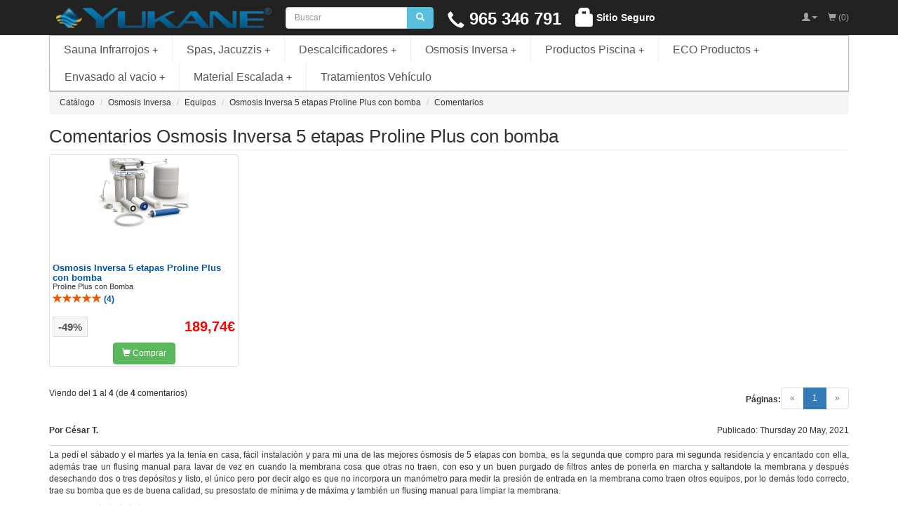

--- FILE ---
content_type: text/html; charset=UTF-8
request_url: https://www.yukane.es/tienda-online/opiniones-osmosis-inversa-5-etapas-proline-plus-con-bomba-pr-80.html
body_size: 11394
content:
<?xml version="1.0"?>

<!DOCTYPE html PUBLIC "-//W3C//DTD XHTML+RDFa 1.0//EN" "http://www.w3.org/MarkUp/DTD/xhtml-rdfa-1.dtd">
<html xmlns="http://www.w3.org/1999/xhtml"
  xmlns:dc="http://purl.org/dc/elements/1.1/"
  xmlns:rdfs="http://www.w3.org/2000/01/rdf-schema#"
  xmlns:xsd="http://www.w3.org/2001/XMLSchema#"
  xmlns:owl="http://www.w3.org/2002/07/owl#"
  xmlns:rdf="http://www.w3.org/1999/02/22-rdf-syntax-ns#"
  xmlns:gr="http://purl.org/goodrelations/v1#"
  xmlns:vcard="http://www.w3.org/2006/vcard/ns#"
  xmlns:self="https://www.yukane.es/tienda-online/semanticweb.rdf#" lang="es" xml:lang="es">

<head>
     <meta http-equiv="Content-Type" content="application/xhtml+xml; charset=utf-8" />
 <title>Opiniones sobre Osmosis Inversa 5 etapas Proline Plus con bomba</title>
 <meta name="Description" content="Conozca la opinión de otras personas sobre Osmosis Inversa 5 etapas Proline Plus con bomba. Seguro que le ayudarán a elegir el Equipos que más se adapte a sus necesidades." />
 <meta name="Keywords" content="Opiniones Osmosis Inversa 5 etapas Proline Plus con bomba,Opiniones Equipos" />
 <meta name="revisit-after" content="1 days" />
 <link rel="canonical" href="https://www.yukane.es/tienda-online/opiniones-osmosis-inversa-5-etapas-proline-plus-con-bomba-pr-80.html" />
<!-- EOF: Header Tags SEO Generated Meta Tags -->
        
        <meta http-equiv="X-UA-Compatible" content="IE=edge">
    <meta name="viewport" content="width=device-width, initial-scale=1"/>

    
    
<!-- CookieMan -->
    <script type="text/javascript">

        window.CookieMan_DataLayer = {};
                CookieMan_DataLayer.clientConfig = {
            Caller_Identifier: 'WEBSITE',
            Client_ConsentDefaults: [],
            Client_LogToConsole: false
        };

        CookieMan_DataLayer.clientConfig.Client_ConsentDefaults.push({
            ad_storage: 'denied',
            ad_user_data: 'denied',
            ad_personalization: 'denied',
            analytics_storage: 'denied',
            functionality_storage: 'denied',
            personalization_storage: 'denied',
            security_storage: 'denied',
            wait_for_update: 2000
        });
        let jsScript = document.createElement("script");
        jsScript.type = "text/javascript";
        jsScript.src = "https://tokens.cookieman.net/ciqTYRNVgyvLsW240/cookieman_ciqTYRNVgyvLsW240.js?v=" + Math.round(new Date().getTime() / 1000);
        document.head.appendChild(jsScript);
</script>
<!-- End CookieMan -->
            

<!-- Global site tag (gtag.js) - Google Analytics -->
    <script async src="https://www.googletagmanager.com/gtag/js?id=G-LKXP1TFP4X"></script>
    <script>
      window.dataLayer = window.dataLayer || [];
      function gtag(){dataLayer.push(arguments);}
      gtag('js', new Date());

      gtag('config', 'G-LKXP1TFP4X');
    </script>


<!-- Google Tag Manager -->
    <script>(function(w,d,s,l,i){w[l]=w[l]||[];w[l].push({'gtm.start':
    new Date().getTime(),event:'gtm.js'});var f=d.getElementsByTagName(s)[0],
    j=d.createElement(s),dl=l!='dataLayer'?'&l='+l:'';j.async=true;j.src=
    'https://www.googletagmanager.com/gtm.js?id='+i+dl;f.parentNode.insertBefore(j,f);
    })(window,document,'script','dataLayer','GTM-K6TZNZ2Z');</script>
<!-- End Google Tag Manager -->
            
<noscript><div class="no-script"><div class="no-script-inner"><p><strong>Tiene desactivado JavaScript en su navegador.</strong></p><p>Debe activar JavaScript en su navegador para poder usar toda la funcionalidad de nuestra tienda online. <a href=&quot;http://www.enable-javascript.com/&quot; target=&quot;_blank&quot; rel=&quot;nofollow&quot;>Haga click aquí para ver las instrucciones de como activar JavaScript en su navegador.</a>.</div></div></noscript>
<style>.no-script { border: 1px solid #ddd; border-width: 0 0 1px; background: #ffff90; font: 14px verdana; line-height: 2; text-align: center; color: #2f2f2f; } .no-script .no-script-inner { margin: 0 auto; padding: 5px; } .no-script p { margin: 0; }</style>
<meta name="robots" content="index,follow" />

    <link href="ext/bootstrap/css/bootstrap.min.css" rel="stylesheet" type="text/css"/>
    <link href="user.css?082000310825" rel="stylesheet" type="text/css"/>
    <link href="custom.css" rel="stylesheet" type="text/css"/>
    <script src="ext/jquery/jquery-3.4.1.min.js" type="text/javascript"></script>
        <link rel="stylesheet" type="text/css" href="ext/slick/slick.css"/>
    <link rel="stylesheet" type="text/css" href="ext/slick/slick-theme.css"/>
        <link rel="stylesheet" type="text/css" href="ext/jquery/smartmenu/css/sm-core-css.css"/>
    <!-- "sm-simple" menu theme (optional, you can use your own CSS, too) -->
    <link rel="stylesheet" type="text/css" href="ext/jquery/smartmenu/css/sm-simple/sm-simple.css"/>

    <link rel="shortcut icon" href="../css/images/favicon.ico"/>

    <!--[if lt IE 9]>
    <script src="ext/js/html5shiv.js"></script>
    <script src="ext/js/respond.min.js"></script>
    <script src="ext/js/excanvas.min.js"></script>
    <![endif]-->

    <!-- font awesome -->
    <link href="//maxcdn.bootstrapcdn.com/font-awesome/4.3.0/css/font-awesome.min.css" rel="stylesheet"
          type="text/css"/>
</head>

<!-- body //-->
<body>
<a id="return-up"></a>

<nav class="navbar navbar-no-corners navbar-no-margin mi_navbar-fixed-top" style="border:0px solid #fff;" role="navigation">
  <div class="navbar-inverse">
  <div class="container">
    <div class="navbar-header">
      <a id="btn9999" href="https://www.yukane.es/tienda-online/shopping_cart.php" class="btn btn-default navbar-toggle">        <span class="sr-only">Ver cesta</span>
        <span class="button-navbar-toogle glyphicon glyphicon-shopping-cart"></span>
      </a>
      <button type="button" class="navbar-toggle" data-toggle="collapse" data-target="#bs-navbar-collapse-account">
        <span class="sr-only">Mi cuenta</span>
        <span class="button-navbar-toogle glyphicon glyphicon-user"></span>
      </button>
      <button type="button" class="navbar-toggle" data-toggle="collapse" data-target="#bs-navbar-collapse-telephone">
        <span class="sr-only">Teléfono</span>
        <span class="button-navbar-toogle glyphicon glyphicon-earphone"></span>
      </button>
      <button type="button" class="navbar-toggle" data-toggle="collapse" data-target="#bs-navbar-collapse-search">
        <span class="sr-only">Buscar</span>
        <span class="button-navbar-toogle glyphicon glyphicon-search"></span>
      </button>
      <button type="button" class="navbar-toggle" data-toggle="collapse" data-target="#categories-navbar-collapse-core-nav">
        <span class="sr-only">Menu catálogo</span>
        <span class="button-navbar-toogle glyphicon glyphicon-th-list"></span>
      </button>
    </div>

    <div class="collapse navbar-collapse navbar-left yukane-collapse" id="bs-navbar-collapse-logo">
      <a style="padding:11px 10px 10px 10px;" class="navbar-brand text-center" href="https://www.yukane.es/tienda-online/index.php"><img src="images/banners/logo_YUKANE.png" alt="YUKANE" title="YUKANE" width="307" height="29" class="img-responsive logo-cabecera" /></a>    </div>
    <div class="collapse navbar-collapse navbar-left yukane-collapse" id="bs-navbar-collapse-search">
        <form name="quick_find" action="https://www.yukane.es/tienda-online/advanced_search_result.php" method="get" class="navbar-form navbar-left" role="search"><div><input type="hidden" name="search_in_description" value="1" /><div class="input-group"><input type="search" name="keywords" class="form-control" placeholder="Buscar" class="form-control" /><span class="input-group-btn"><button type="submit" class="btn btn-info"><i class="glyphicon glyphicon-search"></i></button></span>
        </div>
        </div></form>    </div>
    <div class="collapse navbar-collapse navbar-left yukane-collapse" id="bs-navbar-collapse-telephone">
      <ul class="nav navbar-nav">
        <li id="m_tlf_contacto"><a style="padding:11px 10px;color:#FFF !important;"><i style="top:5px;" class="glyphicon glyphicon-earphone"></i>&nbsp;965 346 791</a></li>      </ul>
    </div>
    <div class="collapse navbar-collapse navbar-left yukane-collapse" id="bs-navbar-collapse-logos">
      <ul class="nav navbar-nav">
        <li style="font-weight:bold;font-size:14px;"><a style="padding:5px 10px 0px 10px;color:#FFF !important;" title="Sitio Seguro por Comodo RSA"><i style="top:8px;font-weight:bold;font-size:26px;" class="glyphicon glyphicon-lock"></i><span class="hidden-xs"> Sitio Seguro</span></a></li>      </ul>
    </div>
    <div class="collapse navbar-collapse navbar-right yukane-collapse" id="bs-navbar-collapse-cart">
      <ul class="nav navbar-nav navbar-right">
          <li id="navbar-cart-qty" class="nav navbar-text"><i class="glyphicon glyphicon-shopping-cart"></i> (0)</li>      </ul>
    </div>
    <div class="collapse navbar-collapse navbar-right yukane-collapse" id="bs-navbar-collapse-account">
      <ul class="nav navbar-nav navbar-right">
        <li class="dropdown">
          <a class="dropdown-toggle" data-toggle="dropdown" href="#"><i class="glyphicon glyphicon-user"></i><span class="caret"></span></a>
          <ul class="dropdown-menu">
      <li><a href="https://www.yukane.es/tienda-online/login.php"><i class="glyphicon glyphicon-log-in"></i> Conectarse</a><li><a href="https://www.yukane.es/tienda-online/create_account.php"><i class="glyphicon glyphicon-glyphicon glyphicon-pencil"></i> Registrarse</a>          <li class="divider"></li>
          <li><a href="https://www.yukane.es/tienda-online/account.php">Mi cuenta</a></li>
          <li><a href="https://www.yukane.es/tienda-online/account_history.php">Mis pedidos</a></li>
          <li><a href="https://www.yukane.es/tienda-online/address_book.php">Mis direcciones</a></li>
        </ul>
      </li>
      </ul>
    </div>
  </div>
  </div>
  <div class="container">
    <div class="collapse navbar-collapse menu-categories" id="categories-navbar-collapse-core-nav">
      <ul id="main-menu" class="sm sm-simple"><li><a href="https://www.yukane.es/tienda-online/sauna-infrarrojos-c-22.html">Sauna Infrarrojos</a><ul style="z-index:0;"><li><a href="https://www.yukane.es/tienda-online/sauna-infrarrojos-modelos-c-22_108.html">Modelos</a></li><li><a href="https://www.yukane.es/tienda-online/sauna-infrarrojos-accesorios-c-22_44.html">Accesorios</a></li><li><a href="https://www.yukane.es/tienda-online/sauna-infrarrojos-aceites-aromaterapia-c-22_102.html">Aceites Aromaterapia</a></li></ul></li><li><a href="https://www.yukane.es/tienda-online/spas-jacuzzis-c-41.html">Spas, Jacuzzis</a><ul style="z-index:0;"><li><a href="https://www.yukane.es/tienda-online/spas-jacuzzis-luxury-spas-c-41_105.html">Luxury SPAS</a></li><li><a href="https://www.yukane.es/tienda-online/spas-jacuzzis-swim-spas-c-41_104.html">Swim SPAS</a></li><li><a href="https://www.yukane.es/tienda-online/spas-jacuzzis-recambios-c-41_121.html">Recambios</a></li></ul></li><li><a href="https://www.yukane.es/tienda-online/descalcificadores-c-23.html">Descalcificadores</a><ul style="z-index:0;"><li><a href="https://www.yukane.es/tienda-online/descalcificadores-electronicos-c-23_91.html">Electrónicos</a></li><li><a href="https://www.yukane.es/tienda-online/descalcificadores-de-sal-c-23_90.html">De Sal</a></li><li><a href="https://www.yukane.es/tienda-online/descalcificadores-complementos-c-23_119.html">Complementos</a></li></ul></li><li><a href="https://www.yukane.es/tienda-online/osmosis-inversa-c-21.html">Osmosis Inversa</a><ul style="z-index:0;"><li><a href="https://www.yukane.es/tienda-online/osmosis-inversa-equipos-c-21_36.html">Equipos</a></li><li><a href="https://www.yukane.es/tienda-online/osmosis-inversa-recambios-c-21_37.html">Recambios</a></li><li><a href="https://www.yukane.es/tienda-online/osmosis-inversa-complementos-c-21_82.html">Complementos</a></li><li><a href="https://www.yukane.es/tienda-online/osmosis-inversa-higienizacion-desinfeccion-c-21_81.html">Higienización Desinfección</a></li><li><a href="https://www.yukane.es/tienda-online/osmosis-inversa-herramientas-c-21_88.html">Herramientas</a></li><li><a href="https://www.yukane.es/tienda-online/osmosis-inversa-repuestos-c-21_87.html">Repuestos</a></li></ul></li><li><a href="https://www.yukane.es/tienda-online/productos-piscina-c-26.html">Productos Piscina</a><ul style="z-index:0;"><li><a href="https://www.yukane.es/tienda-online/productos-piscina-analizadores-agua-c-26_48.html">Analizadores agua</a></li><li><a href="https://www.yukane.es/tienda-online/productos-piscina-bombas-autoaspirantes-c-26_76.html">Bombas Autoaspirantes</a></li><li><a href="https://www.yukane.es/tienda-online/productos-piscina-climatizacion-c-26_49.html">Climatización</a><ul style="z-index:0;"><li><a href="https://www.yukane.es/tienda-online/climatizacion-bombas-de-calor-para-piscinas-c-26_49_50.html">Bombas de calor para piscinas.</a></li><li><a href="https://www.yukane.es/tienda-online/climatizacion-enrolladores-manta-termica-c-26_49_74.html">Enrolladores Manta Térmica</a></li><li><a href="https://www.yukane.es/tienda-online/climatizacion-mantas-termicas-c-26_49_51.html">Mantas Térmicas</a><ul style="z-index:0;"><li><a href="https://www.yukane.es/tienda-online/mantas-termicas-mantas-de-burbujas-c-26_49_51_124.html">Mantas de Burbujas</a></li></ul></li></ul></li><li><a href="https://www.yukane.es/tienda-online/productos-piscina-cloracion-salina-c-26_75.html">Cloración Salina</a><ul style="z-index:0;"><li><a href="https://www.yukane.es/tienda-online/cloracion-salina-cloradores-salinos-c-26_75_107.html">Cloradores Salinos</a></li><li><a href="https://www.yukane.es/tienda-online/cloracion-salina-bombas-dosificadoras-ph-c-26_75_94.html">Bombas Dosificadoras pH</a></li></ul></li><li><a href="https://www.yukane.es/tienda-online/productos-piscina-cubiertas-y-cobertores-c-26_69.html">Cubiertas y Cobertores</a><ul style="z-index:0;"><li><a href="https://www.yukane.es/tienda-online/cubiertas-y-cobertores-cubiertas-c-26_69_93.html">Cubiertas</a></li><li><a href="https://www.yukane.es/tienda-online/cubiertas-y-cobertores-cobertores-invierno-c-26_69_70.html">Cobertores Invierno</a><ul style="z-index:0;"><li><a href="https://www.yukane.es/tienda-online/cobertores-invierno-modelos-c-26_69_70_120.html">Modelos</a></li><li><a href="https://www.yukane.es/tienda-online/cobertores-invierno-piscinas-rectangulares-c-26_69_70_71.html">Piscinas Rectangulares</a></li><li><a href="https://www.yukane.es/tienda-online/cobertores-invierno-piscinas-cano-c-26_69_70_92.html">Piscinas Cano</a></li><li><a href="https://www.yukane.es/tienda-online/cobertores-invierno-piscinas-prefabricadas-cp-c-26_69_70_72.html">Piscinas Prefabricadas CP</a></li><li><a href="https://www.yukane.es/tienda-online/cobertores-invierno-piscinas-de-forma-irregular-c-26_69_70_80.html">Piscinas de Forma Irregular</a></li></ul></li></ul></li><li><a href="https://www.yukane.es/tienda-online/productos-piscina-dosificacion-c-26_62.html">Dosificación</a></li><li><a href="https://www.yukane.es/tienda-online/productos-piscina-filtros-de-arena-c-26_79.html">Filtros de Arena</a></li><li><a href="https://www.yukane.es/tienda-online/productos-piscina-limpiafondos-c-26_45.html">Limpiafondos</a><ul style="z-index:0;"><li><a href="https://www.yukane.es/tienda-online/limpiafondos-electricos-c-26_45_77.html">Eléctricos</a></li><li><a href="https://www.yukane.es/tienda-online/limpiafondos-hidraulicos-c-26_45_78.html">Hidráulicos</a></li></ul></li><li><a href="https://www.yukane.es/tienda-online/productos-piscina-natacion-c-26_84.html">Natación</a><ul style="z-index:0;"><li><a href="https://www.yukane.es/tienda-online/natacion-complementos-de-flotacion-c-26_84_86.html">Complementos de Flotación</a></li><li><a href="https://www.yukane.es/tienda-online/natacion-nadathlon-c-26_84_85.html">Nadathlon</a></li></ul></li><li><a href="https://www.yukane.es/tienda-online/productos-piscina-productos-quimicos-c-26_46.html">Productos Químicos</a><ul style="z-index:0;"><li><a href="https://www.yukane.es/tienda-online/productos-quimicos-algicidas-c-26_46_29.html">Algicidas</a></li><li><a href="https://www.yukane.es/tienda-online/productos-quimicos-antiespumantes-c-26_46_54.html">Antiespumantes</a></li><li><a href="https://www.yukane.es/tienda-online/productos-quimicos-clarificantes-c-26_46_34.html">Clarificantes</a></li><li><a href="https://www.yukane.es/tienda-online/productos-quimicos-cloro-c-26_46_27.html">Cloro</a></li><li><a href="https://www.yukane.es/tienda-online/productos-quimicos-eliminadores-insectos-c-26_46_97.html">Eliminadores Insectos</a></li><li><a href="https://www.yukane.es/tienda-online/productos-quimicos-estabilizadores-ph-c-26_46_31.html">Estabilizadores PH</a></li><li><a href="https://www.yukane.es/tienda-online/productos-quimicos-floculantes-c-26_46_30.html">Floculantes</a></li><li><a href="https://www.yukane.es/tienda-online/productos-quimicos-invernadores-c-26_46_33.html">Invernadores</a></li><li><a href="https://www.yukane.es/tienda-online/productos-quimicos-limpiadores-c-26_46_32.html">Limpiadores</a></li><li><a href="https://www.yukane.es/tienda-online/productos-quimicos-selladores-fugas-c-26_46_83.html">Selladores Fugas</a></li><li><a href="https://www.yukane.es/tienda-online/productos-quimicos-sustitutos-cloro-c-26_46_28.html">Sustitutos Cloro</a></li><li><a href="https://www.yukane.es/tienda-online/productos-quimicos-acidos-c-26_46_35.html">Acidos</a></li><li><a href="https://www.yukane.es/tienda-online/productos-quimicos-secuestrantes-metalicos-c-26_46_125.html">Secuestrantes Metálicos</a></li><li><a href="https://www.yukane.es/tienda-online/productos-quimicos-tratamiento-agua-verde-c-26_46_110.html">Tratamiento Agua Verde</a></li></ul></li><li><a href="https://www.yukane.es/tienda-online/productos-piscina-vallas-de-seguridad-c-26_103.html">Vallas de Seguridad</a><ul style="z-index:0;"><li><a href="https://www.yukane.es/tienda-online/vallas-de-seguridad-vallas-beethoven-c-26_103_122.html">Vallas Beethoven</a></li><li><a href="https://www.yukane.es/tienda-online/vallas-de-seguridad-vallas-alvifence-c-26_103_123.html">Vallas Alvifence</a></li></ul></li><li><a href="https://www.yukane.es/tienda-online/productos-piscina-elevadores-para-discapacitados-c-26_109.html">Elevadores para Discapacitados</a></li></ul></li><li><a href="https://www.yukane.es/tienda-online/eco-productos-c-52.html">ECO Productos</a><ul style="z-index:0;"><li><a href="https://www.yukane.es/tienda-online/eco-productos-atomizadores-de-agua-c-52_40.html">Atomizadores de Agua</a></li><li><a href="https://www.yukane.es/tienda-online/eco-productos-calor-instantaneo-c-52_55.html">Calor Instántaneo</a></li><li><a href="https://www.yukane.es/tienda-online/eco-productos-duchas-c-52_39.html">Duchas</a></li><li><a href="https://www.yukane.es/tienda-online/eco-productos-extractores-de-zumos-c-52_126.html">Extractores de Zumos</a></li></ul></li><li><a href="https://www.yukane.es/tienda-online/envasado-al-vacio-c-115.html">Envasado al vacio</a><ul style="z-index:0;"><li><a href="https://www.yukane.es/tienda-online/envasado-al-vacio-envasadoras-al-vacio-c-115_116.html">Envasadoras al vacio</a></li><li><a href="https://www.yukane.es/tienda-online/envasado-al-vacio-rollos-y-bolsas-gofradas-c-115_117.html">Rollos y Bolsas Gofradas</a></li><li><a href="https://www.yukane.es/tienda-online/envasado-al-vacio-accesorios-c-115_118.html">Accesorios</a></li></ul></li><li><a href="https://www.yukane.es/tienda-online/material-escalada-c-63.html">Material Escalada</a><ul style="z-index:0;"><li><a href="https://www.yukane.es/tienda-online/material-escalada-anclajes-c-63_65.html">Anclajes</a></li><li><a href="https://www.yukane.es/tienda-online/material-escalada-arneses-c-63_64.html">Arneses</a></li><li><a href="https://www.yukane.es/tienda-online/material-escalada-cascos-c-63_68.html">Cascos</a></li><li><a href="https://www.yukane.es/tienda-online/material-escalada-descenso-ascenso-c-63_67.html">Descenso Ascenso</a></li><li><a href="https://www.yukane.es/tienda-online/material-escalada-poleas-c-63_66.html">Poleas</a></li></ul></li><li><a href="https://www.yukane.es/tienda-online/tratamientos-vehiculo-c-89.html">Tratamientos Vehículo</a></li></ul>    </div>
  </div>
</nav>
<div class="container-mini-logo-cabecera navbar-inverse text-center">
  <a href="https://www.yukane.es/tienda-online/index.php"><img src="images/banners/logo_YUKANE.png" alt="YUKANE" title="YUKANE" width="307" height="29" class="mini-logo-cabecera" /></a></div>

<div id="bodyWrapper" class="container">
    <div class="row">
        <!-- header //-->
        
<div class="modular-header">
    <div class="col-sm-12">
  <ol class="breadcrumb" itemscope itemtype="https://schema.org/BreadcrumbList"><li itemprop="itemListElement" itemscope itemtype="https://schema.org/ListItem"><a href="https://www.yukane.es/tienda-online/index.php" itemprop="item"><span itemprop="name">Catálogo</span></a><meta itemprop="position" content="1" /></li>
<li itemprop="itemListElement" itemscope itemtype="https://schema.org/ListItem"><a href="https://www.yukane.es/tienda-online/osmosis-inversa-c-21.html" itemprop="item"><span itemprop="name">Osmosis Inversa</span></a><meta itemprop="position" content="2" /></li>
<li itemprop="itemListElement" itemscope itemtype="https://schema.org/ListItem"><a href="https://www.yukane.es/tienda-online/osmosis-inversa-equipos-c-21_36.html" itemprop="item"><span itemprop="name">Equipos</span></a><meta itemprop="position" content="3" /></li>
<li itemprop="itemListElement" itemscope itemtype="https://schema.org/ListItem"><a href="https://www.yukane.es/tienda-online/osmosis-inversa-5-etapas-proline-plus-con-bomba-p-80.html" itemprop="item"><span itemprop="name">Osmosis Inversa 5 etapas Proline Plus con bomba</span></a><meta itemprop="position" content="4" /></li>
<li itemprop="itemListElement" itemscope itemtype="https://schema.org/ListItem"><a href="https://www.yukane.es/tienda-online/opiniones-osmosis-inversa-5-etapas-proline-plus-con-bomba-pr-80.html" itemprop="item"><span itemprop="name">Comentarios</span></a><meta itemprop="position" content="5" /></li>
</ol></div>

</div>

<div class="clearfix"></div>

<div class="body-sans-header clearfix">

            <div id="bodyContent" class="col-md-12">
<!-- Modificacion aspecto pagina comentarios by YUKANE start -->
<div class="page-header">
    <h1>Comentarios Osmosis Inversa 5 etapas Proline Plus con bomba</h1></div>
<div class="contentContainer" itemscope itemtype="http://schema.org/Product">
    <div class="row"><div class="col-xs-6 col-sm-4 col-md-3"><div class="thumbnail"><div class="bpl_image"><a  href="https://www.yukane.es/tienda-online/osmosis-inversa-5-etapas-proline-plus-con-bomba-p-80.html" title="Osmosis Inversa 5 etapas Proline Plus con bomba"><img src="images/Proline Plus Pump_to.jpg" alt="Osmosis Inversa 5 etapas Proline Plus con bomba" title="Osmosis Inversa 5 etapas Proline Plus con bomba" width="130" height="100" class="img-responsive" itemprop="image" /></a></div><div class="bpl_product_name"><h3 class="bpl_product_link" itemprop="name"><a itemprop="url" class="productName" href="https://www.yukane.es/tienda-online/osmosis-inversa-5-etapas-proline-plus-con-bomba-p-80.html" title="Osmosis Inversa 5 etapas Proline Plus con bomba">Osmosis Inversa 5 etapas Proline Plus con bomba</a></h3><div class="bpl_cpath" itemprop="model">Proline Plus con Bomba</div><div class="clear"></div><div style="margin:2px 0px 0px 0px;" itemprop="aggregateRating" itemscope itemtype="http://schema.org/AggregateRating"><a  href="https://www.yukane.es/tienda-online/opiniones-osmosis-inversa-5-etapas-proline-plus-con-bomba-pr-80.html"><span class="glyphicon glyphicon-star review_rating_star"></span><span class="glyphicon glyphicon-star review_rating_star"></span><span class="glyphicon glyphicon-star review_rating_star"></span><span class="glyphicon glyphicon-star review_rating_star"></span><span class="glyphicon glyphicon-star review_rating_star"></span> (<span itemprop="reviewCount">4</span>)</a><meta itemprop="ratingValue" content="5" /></div></div><div class="bpl_product_price" style="clear:both;" itemprop="offers" itemscope itemtype="http://schema.org/Offer">
  								<div class="bpl_offer productSpecialPrice float_right">189,74€</div>
                  <span itemprop="price" content="189.74"></span><span itemprop="priceCurrency" content="EUR"></span><meta itemprop="itemCondition" itemtype="http://schema.org/OfferItemCondition" content="http://schema.org/NewCondition"/>
  								<div class="bpl_background_offer float_left">&nbsp;-49%&nbsp;</div>
  								<div class="clear"></div>
  								<meta itemprop="availability" content="http://schema.org/InStock" /><meta itemprop="category" content="Osmosis Inversa Equipos" /><meta itemprop="url" content="https://www.yukane.es/tienda-online/osmosis-inversa-5-etapas-proline-plus-con-bomba-p-80.html">
  								</div><div class="draw_separator_6"></div><div class="bpl_button_buy"><a id="btn1" href="https://www.yukane.es/tienda-online/opiniones-osmosis-inversa-5-etapas-proline-plus-con-bomba-pr-80.html?action=buy_now" fcc-sender=80 title="Comprar" class="btn btn-success "> <span class="glyphicon glyphicon-shopping-cart" aria-hidden="true"></span> Comprar</a></div><div class="draw_separator_6"></div></div></div> </div>
    <!-- Modificacion aspecto pagina comentarios by YUKANE end -->


    <div class="draw_separator_12"></div> <div class="row">
                  <div class="col-sm-4 hidden-xs">
                    <div class="float_left smallText">Viendo del <strong>1</strong> al <strong>4</strong> (de <strong>4</strong> comentarios)</div>
                  </div>
                  <div class="col-xs-12 col-sm-8">
                    <div class="float_right smallText"><label class="hidden-xs" style="position:relative;top:-10px;">Páginas:</label><ul class="pagination"><li class="disabled"><span>&laquo;</span></li><li class="active"><a href="https://www.yukane.es/tienda-online/opiniones-osmosis-inversa-5-etapas-proline-plus-con-bomba-pr-80.html?page=1" title=" Página 1 ">1<span class="sr-only">(current)</span></a></li><li class="disabled"><span>&raquo;</span></li></ul></div>
                  </div>
                  <div class="draw_separator_12"></div>
                </div><div id="reviews" >
						<div class="float_left"><strong>Por César T.</strong></div><div class="float_right">Publicado: Thursday 20 May, 2021</div><div class="clear"></div><div class="draw_separator_12"></div><div class="draw_separator_hr"></div><div class="row">
                  <div class="col-md-12" itemprop="review" itemscope itemtype="http://schema.org/Review">
                    <div style="padding:5px 0px 5px 0px;"><meta itemprop="name" content="Opinion sobre "/><meta itemprop="dateCreated" content="2021-05-20"/><span itemprop="author" itemscope itemtype="http://schema.org/Person"><meta itemprop="name" content="César T."></span><p itemprop="reviewBody">La pedí el sábado y el martes ya la tenía en casa, fácil instalación y para mi una de las mejores ósmosis de 5 etapas con bomba, es la segunda que compro para mi segunda residencia y encantado con ella, además trae un flusing manual para lavar de vez en cuando la membrana cosa que otras no traen, con eso y un buen purgado de filtros antes de ponerla en marcha y saltandote la membrana y después desechando dos o tres depósitos y listo, el único pero por decir algo es que no incorpora un manómetro para medir la presión de entrada en la membrana como traen otros equipos, por lo demás todo correcto, trae su bomba que es de buena calidad, su presostato de mínima y de máxima y también un flusing manual para limpiar la membrana.</p>
					 <p itemprop="reviewRating" itemscope itemtype="http://schema.org/Rating"><meta itemprop="ratingValue" content="5"/><footer><span class="review_rating_title">Valoración:</span> <span class="glyphicon glyphicon-star review_rating_star"></span><span class="glyphicon glyphicon-star review_rating_star"></span><span class="glyphicon glyphicon-star review_rating_star"></span><span class="glyphicon glyphicon-star review_rating_star"></span><span class="glyphicon glyphicon-star review_rating_star"></span></footer></p></div></div></div></div>
              <div class="draw_separator_hr"></div>
              <div class="draw_separator_24"></div><div id="reviews" >
						<div class="float_left"><strong>Por Marco A.</strong></div><div class="float_right">Publicado: Tuesday 15 December, 2020</div><div class="clear"></div><div class="draw_separator_12"></div><div class="draw_separator_hr"></div><div class="row">
                  <div class="col-md-12" itemprop="review" itemscope itemtype="http://schema.org/Review">
                    <div style="padding:5px 0px 5px 0px;"><meta itemprop="name" content="Opinion sobre "/><meta itemprop="dateCreated" content="2020-12-15"/><span itemprop="author" itemscope itemtype="http://schema.org/Person"><meta itemprop="name" content="Marco A."></span><p itemprop="reviewBody">Funciona perfecto.</p>
					 <p itemprop="reviewRating" itemscope itemtype="http://schema.org/Rating"><meta itemprop="ratingValue" content="5"/><footer><span class="review_rating_title">Valoración:</span> <span class="glyphicon glyphicon-star review_rating_star"></span><span class="glyphicon glyphicon-star review_rating_star"></span><span class="glyphicon glyphicon-star review_rating_star"></span><span class="glyphicon glyphicon-star review_rating_star"></span><span class="glyphicon glyphicon-star review_rating_star"></span></footer></p></div></div></div></div>
              <div class="draw_separator_hr"></div>
              <div class="draw_separator_24"></div><div id="reviews" >
						<div class="float_left"><strong>Por Francisco González</strong></div><div class="float_right">Publicado: Wednesday 03 September, 2014</div><div class="clear"></div><div class="draw_separator_12"></div><div class="draw_separator_hr"></div><div class="row">
                  <div class="col-md-12" itemprop="review" itemscope itemtype="http://schema.org/Review">
                    <div style="padding:5px 0px 5px 0px;"><meta itemprop="name" content="Opinion sobre "/><meta itemprop="dateCreated" content="2014-09-03"/><span itemprop="author" itemscope itemtype="http://schema.org/Person"><meta itemprop="name" content="Francisco González"></span><p itemprop="reviewBody">Hola.<br />
Estoy muy satisfecho con la compra realizada, es de muy buena calidad, el envío fue muy rápido y la colocación sencilla.<br />
La calidad del agua es muy buena y el ahorro, en cuanto a la alternativa de comprar agua, ha sido muy sustancioso, y añadir también la comodidad de no tener desplazarme para efectuar compras de garrafas de agua.<br />
<br />
En definitiva, aconsejo la compra del producto por sus multiples ventajas.<br />
saludos</p>
					 <p itemprop="reviewRating" itemscope itemtype="http://schema.org/Rating"><meta itemprop="ratingValue" content="5"/><footer><span class="review_rating_title">Valoración:</span> <span class="glyphicon glyphicon-star review_rating_star"></span><span class="glyphicon glyphicon-star review_rating_star"></span><span class="glyphicon glyphicon-star review_rating_star"></span><span class="glyphicon glyphicon-star review_rating_star"></span><span class="glyphicon glyphicon-star review_rating_star"></span></footer></p></div></div></div></div>
              <div class="draw_separator_hr"></div>
              <div class="draw_separator_24"></div><div id="reviews" >
						<div class="float_left"><strong>Por Rocio Martinez</strong></div><div class="float_right">Publicado: Tuesday 21 September, 2010</div><div class="clear"></div><div class="draw_separator_12"></div><div class="draw_separator_hr"></div><div class="row">
                  <div class="col-md-12" itemprop="review" itemscope itemtype="http://schema.org/Review">
                    <div style="padding:5px 0px 5px 0px;"><meta itemprop="name" content="Opinion sobre "/><meta itemprop="dateCreated" content="2010-09-21"/><span itemprop="author" itemscope itemtype="http://schema.org/Person"><meta itemprop="name" content="Rocio Martinez"></span><p itemprop="reviewBody">Es ideal... Estoy en un pueblo de Segovia donde el agua sabe mal y tiene demasiado arsénico... y ahora sabe como la de Madrid o mejor...</p>
					 <p itemprop="reviewRating" itemscope itemtype="http://schema.org/Rating"><meta itemprop="ratingValue" content="5"/><footer><span class="review_rating_title">Valoración:</span> <span class="glyphicon glyphicon-star review_rating_star"></span><span class="glyphicon glyphicon-star review_rating_star"></span><span class="glyphicon glyphicon-star review_rating_star"></span><span class="glyphicon glyphicon-star review_rating_star"></span><span class="glyphicon glyphicon-star review_rating_star"></span></footer></p></div></div></div></div>
              <div class="draw_separator_hr"></div>
              <div class="draw_separator_24"></div> <div class="row">
                  <div class="col-sm-4 hidden-xs">
                    <div class="float_left smallText">Viendo del <strong>1</strong> al <strong>4</strong> (de <strong>4</strong> comentarios)</div>
                  </div>
                  <div class="col-xs-12 col-sm-8">
                    <div class="float_right smallText"><label class="hidden-xs" style="position:relative;top:-10px;">Páginas:</label><ul class="pagination"><li class="disabled"><span>&laquo;</span></li><li class="active"><a href="https://www.yukane.es/tienda-online/opiniones-osmosis-inversa-5-etapas-proline-plus-con-bomba-pr-80.html?page=1" title=" Página 1 ">1<span class="sr-only">(current)</span></a></li><li class="disabled"><span>&raquo;</span></li></ul></div>
                  </div>
                  <div class="draw_separator_12"></div>
                </div><div class="draw_separator_12"></div>
    				  				 <div class="draw_separator_hr"></div><div class="row">
         			  <div class="text-left col-xs-6 col-md-9" style="border-top:24px solid #FFFFFF;"><a id="btn2" href="https://www.yukane.es/tienda-online/osmosis-inversa-5-etapas-proline-plus-con-bomba-p-80.html" title="Volver" class="btn btn-default"> <span class="glyphicon glyphicon-chevron-left" aria-hidden="true"></span> Volver</a></div>
         			  <div class="text-right col-xs-6 col-md-3" style="border-top:24px solid #FFFFFF;"><a id="btn3" href="https://www.yukane.es/tienda-online/product_reviews_write.php?products_id=80" title="Escribir Comentario" class="btn btn-success"> <span class="glyphicon glyphicon-pencil" aria-hidden="true"></span> Escribir Comentario</a></div>
				 </div></div>
<!-- body_eof //-->

<div class="draw_separator_24"></div>
</div> <!-- bodyContent //-->


</div> <!-- row -->

</div> <!-- bodyWrapper //-->


</div>

<footer>
    <div id="footer" class="footer">
        <div class="container">
            <div class="row">
                <div class="col-sm-4">
  <div class="footerbox account">
    <p>Mis Datos</p>
    <ul class="list-unstyled">
      <li><a href="https://www.yukane.es/tienda-online/create_account.php">Crear Cuenta</a></li><li><br><a id="btn4" href="https://www.yukane.es/tienda-online/login.php" title="¿Tienes cuenta? Identificate" class="btn btn-success btn-sm btn-block"> <span class="glyphicon glyphicon-log-in" aria-hidden="true"></span> ¿Tienes cuenta? Identificate</a></li>    </ul>
  </div>
</div>

<div class="col-sm-4">
  <div class="footerbox information">
    <p>Servicios</p>
    <ul class="list-unstyled">
      <li><a href="https://www.yukane.es/tienda-online/contact_us.php">Contactar</a></li>
      <li><a href="https://www.yukane.es/tienda-online/informacion_seguridad.php">Compre Seguro</a></li>
      <li><a href="https://www.yukane.es/tienda-online/conditions.php#garantia">Garantía de satisfacción</a></li>
    </ul>
  </div>
</div>

<div class="col-sm-4">
  <div class="footerbox information">
    <p>Información</p>
    <ul class="list-unstyled">
      <li><a href="https://www.yukane.es/tienda-online/shipping.php">Envíos y Plazos de Entrega</a></li>
      <li><a href="https://www.yukane.es/tienda-online/conditions.php">Condiciones Generales</a></li>
      <li><a href="https://www.yukane.es/tienda-online/privacy.php">Política de Privacidad</a></li>
      <li><a style="cursor:pointer;" class="change-consent" onclick="window.__tcfapi('displayConsentUi', 2, function() {} );">Modificar Privacidad</a></li>
      <li><a href="https://www.yukane.es/tienda-online/politica_cookies.php">Política de cookies</a></li>
      <li><a href="https://www.yukane.es/tienda-online/legal.php">Nota Legal</a></li>
    </ul>
  </div>
</div>
            </div>
        </div>
    </div>
    <div class="footer-extra">
        <div class="container">
            <div class="row">
                <div class="col-sm-9 text-center-xs">
  <p style="display:inline;">Copyright &copy; 2008-2026 &#183; YUKANE S.L.N.E. &#183; Paraje Casa Cabanes N&ordm; 64 &#183; 03400 &#183; Villena &#183; Alicante &#183; España &#183; 965 346 791 &#183; C.I.F.: B-54145685</p>  <a style="padding:11px 10px 8.5px 10px;" href="https://www.yukane.es/index.php?nIdioma=es"><span class="glyphicon glyphicon-home"></span></a></div>

<div class="col-sm-3 text-right text-center-xs">
  
  <p>
    <i class="fa fa-cc-mastercard fa-lg"></i>
    <i class="fa fa-cc-paypal fa-lg"></i>
    <i class="fa fa-cc-visa fa-lg"></i>
  </p></div>
            </div>
        </div>
    </div>
    <div class="footer-extra_2">
        <div class="container">
            <div class="row">
                            </div>
        </div>
    </div>
</footer>

<div>
    
		<!-- GoodRelations -->
		<!-- GoodRelations for Company -->
		<span xmlns="http://www.w3.org/1999/xhtml"
			  xmlns:rdf="http://www.w3.org/1999/02/22-rdf-syntax-ns#"
			  xmlns:rdfs="http://www.w3.org/2000/01/rdf-schema#"
			  xmlns:xsd="http://www.w3.org/2001/XMLSchema#"
			  xmlns:gr="http://purl.org/goodrelations/v1#"
			  xmlns:foaf="http://xmlns.com/foaf/0.1/"
			  xmlns:vcard="http://www.w3.org/2006/vcard/ns#">

			<span typeof="gr:BusinessEntity" about="#company">
				<span property="gr:legalName" content="YUKANE, S.L.N.E."></span>
				<span property="vcard:tel" content="+34-965346791"></span>
				<span rel="vcard:adr">
					<span typeof="vcard:Address">
				<span property="vcard:country-name" content="ESP"></span>
						<span property="vcard:locality" content="Villena"></span>
				        <span property="vcard:postal-code" content="03400"></span>
				        <span property="vcard:street-address" content="Paraje Casa Cabanes 64"></span>
				    </span>
				</span>
				<span rel="foaf:logo" resource="https://www.yukane.es/tienda-online/images/logo_YUKANE.jpg"></span>
			    <span rel="foaf:page" resource="http://https://www.yukane.es"></span>
			<span property="vcard:email" content="tienda-online@yukane.es"></span>
			<span rel="gr:offers" resource="#Offering_80"></span>
	 		</span>
	 	</span>
	 	<!-- GoodRelations for Store -->
		<span xmlns="http://www.w3.org/1999/xhtml"
			  xmlns:rdf="http://www.w3.org/1999/02/22-rdf-syntax-ns#"
			  xmlns:rdfs="http://www.w3.org/2000/01/rdf-schema#"
			  xmlns:xsd="http://www.w3.org/2001/XMLSchema#"
			  xmlns:gr="http://purl.org/goodrelations/v1#"
			  xmlns:foaf="http://xmlns.com/foaf/0.1/"
			  xmlns:vcard="http://www.w3.org/2006/vcard/ns#">

			<span typeof="gr:Location" about="#store">
	 		<span rel="gr:hasPOS" resource="http://www.yukane.es/#company">
	 			<span property="gr:name" content="Tienda / Almacén Villena"></span>
				<span property="vcard:tel" content="+34-965346791"></span>
				<span rel="vcard:adr">
					<span typeof="vcard:Address">
				<span property="vcard:country-name" content="ESP"></span>
						<span property="vcard:locality" content="Villena"></span>
				        <span property="vcard:postal-code" content="03400"></span>
				        <span property="vcard:street-address" content="Paraje Casa Cabanes 64"></span>
				    </span>
				</span>
				<span rel="foaf:logo" resource="https://www.yukane.es/tienda-online/images/logo_YUKANE.jpg"></span>
			    <span rel="foaf:page" resource="http://https://www.yukane.es"></span>
				<span rel="vcard:geo">
					<span>
						<span property="vcard:latitude" content="38.62866" datatype="xsd:float"></span>
						<span property="vcard:longitude" content="-0.88658" datatype="xsd:float"></span>
					</span>
				</span>
				<span rel="gr:hasOpeningHoursSpecification">
					<span typeof="gr:OpeningHoursSpecification" about="#mon_fri">
						<span property="gr:opens" content="09:00:00" datatype="xsd:time"></span>
						<span property="gr:closes" content="20:00:00" datatype="xsd:time"></span>
						<span rel="gr:hasOpeningHoursDayOfWeek" resource="http://purl.org/goodrelations/v1#Monday"></span>
						<span rel="gr:hasOpeningHoursDayOfWeek" resource="http://purl.org/goodrelations/v1#Tuesday"></span>
						<span rel="gr:hasOpeningHoursDayOfWeek" resource="http://purl.org/goodrelations/v1#Wednesday"></span>
						<span rel="gr:hasOpeningHoursDayOfWeek" resource="http://purl.org/goodrelations/v1#Thursday"></span>
						<span rel="gr:hasOpeningHoursDayOfWeek" resource="http://purl.org/goodrelations/v1#Friday"></span>
					</span>
				</span>
				<span rel="gr:hasOpeningHoursSpecification">
					<span typeof="gr:OpeningHoursSpecification" about="#sat">
						<span property="gr:opens" content="09:00:00" datatype="xsd:time"></span>
						<span property="gr:closes" content="14:00:00" datatype="xsd:time"></span>
						<span rel="gr:hasOpeningHoursDayOfWeek" resource="http://purl.org/goodrelations/v1#Saturday"></span>
					</span>
				</span>
			</span>
		</span>
<!-- GoodRelations_eof -->    
		<!-- query_categories -->
		<span typeof="owl:Class" about="#Category_21">
			<span rel="rdfs:subClassOf" resource="http://purl.org/goodrelations/v1#ProductOrService"></span>
			<span property="rdfs:label" datatype="xsd:string" content="Osmosis Inversa (Catalog Group / Category)"></span>
		        <span property="rdfs:comment" datatype="xsd:string" content="This class specifies the Osmosis Inversa category that is used to classify product offerings."></span>
		</span>
		<span typeof="owl:Class" about="#Category_22">
			<span rel="rdfs:subClassOf" resource="http://purl.org/goodrelations/v1#ProductOrService"></span>
			<span property="rdfs:label" datatype="xsd:string" content="Sauna Infrarrojos (Catalog Group / Category)"></span>
		        <span property="rdfs:comment" datatype="xsd:string" content="This class specifies the Sauna Infrarrojos category that is used to classify product offerings."></span>
		</span>
		<span typeof="owl:Class" about="#Category_23">
			<span rel="rdfs:subClassOf" resource="http://purl.org/goodrelations/v1#ProductOrService"></span>
			<span property="rdfs:label" datatype="xsd:string" content="Descalcificadores (Catalog Group / Category)"></span>
		        <span property="rdfs:comment" datatype="xsd:string" content="This class specifies the Descalcificadores category that is used to classify product offerings."></span>
		</span>
		<span typeof="owl:Class" about="#Category_26">
			<span rel="rdfs:subClassOf" resource="http://purl.org/goodrelations/v1#ProductOrService"></span>
			<span property="rdfs:label" datatype="xsd:string" content="Productos Piscina (Catalog Group / Category)"></span>
		        <span property="rdfs:comment" datatype="xsd:string" content="This class specifies the Productos Piscina category that is used to classify product offerings."></span>
		</span>
		<span typeof="owl:Class" about="#Category_41">
			<span rel="rdfs:subClassOf" resource="http://purl.org/goodrelations/v1#ProductOrService"></span>
			<span property="rdfs:label" datatype="xsd:string" content="Spas, Jacuzzis (Catalog Group / Category)"></span>
		        <span property="rdfs:comment" datatype="xsd:string" content="This class specifies the Spas, Jacuzzis category that is used to classify product offerings."></span>
		</span>
		<span typeof="owl:Class" about="#Category_52">
			<span rel="rdfs:subClassOf" resource="http://purl.org/goodrelations/v1#ProductOrService"></span>
			<span property="rdfs:label" datatype="xsd:string" content="ECO Productos (Catalog Group / Category)"></span>
		        <span property="rdfs:comment" datatype="xsd:string" content="This class specifies the ECO Productos category that is used to classify product offerings."></span>
		</span>
		<span typeof="owl:Class" about="#Category_63">
			<span rel="rdfs:subClassOf" resource="http://purl.org/goodrelations/v1#ProductOrService"></span>
			<span property="rdfs:label" datatype="xsd:string" content="Material Escalada (Catalog Group / Category)"></span>
		        <span property="rdfs:comment" datatype="xsd:string" content="This class specifies the Material Escalada category that is used to classify product offerings."></span>
		</span>
		<span typeof="owl:Class" about="#Category_89">
			<span rel="rdfs:subClassOf" resource="http://purl.org/goodrelations/v1#ProductOrService"></span>
			<span property="rdfs:label" datatype="xsd:string" content="Tratamientos Vehículo (Catalog Group / Category)"></span>
		        <span property="rdfs:comment" datatype="xsd:string" content="This class specifies the Tratamientos Vehículo category that is used to classify product offerings."></span>
		</span>
		<span typeof="owl:Class" about="#Category_115">
			<span rel="rdfs:subClassOf" resource="http://purl.org/goodrelations/v1#ProductOrService"></span>
			<span property="rdfs:label" datatype="xsd:string" content="Envasado al vacio (Catalog Group / Category)"></span>
		        <span property="rdfs:comment" datatype="xsd:string" content="This class specifies the Envasado al vacio category that is used to classify product offerings."></span>
		</span>
		<span typeof="owl:Class" about="#Category_36">
			<span rel="rdfs:subClassOf" resource="#Category_21"></span>
			<span property="rdfs:label" datatype="xsd:string" content="Equipos (Catalog Group / Category)"></span>
		        <span property="rdfs:comment" datatype="xsd:string" content="This class specifies the Equipos category that is used to classify product offerings."></span>
		</span>
		<span typeof="owl:Class" about="#Category_37">
			<span rel="rdfs:subClassOf" resource="#Category_21"></span>
			<span property="rdfs:label" datatype="xsd:string" content="Recambios (Catalog Group / Category)"></span>
		        <span property="rdfs:comment" datatype="xsd:string" content="This class specifies the Recambios category that is used to classify product offerings."></span>
		</span>
		<span typeof="owl:Class" about="#Category_81">
			<span rel="rdfs:subClassOf" resource="#Category_21"></span>
			<span property="rdfs:label" datatype="xsd:string" content="Higienización Desinfección (Catalog Group / Category)"></span>
		        <span property="rdfs:comment" datatype="xsd:string" content="This class specifies the Higienización Desinfección category that is used to classify product offerings."></span>
		</span>
		<span typeof="owl:Class" about="#Category_82">
			<span rel="rdfs:subClassOf" resource="#Category_21"></span>
			<span property="rdfs:label" datatype="xsd:string" content="Complementos (Catalog Group / Category)"></span>
		        <span property="rdfs:comment" datatype="xsd:string" content="This class specifies the Complementos category that is used to classify product offerings."></span>
		</span>
		<span typeof="owl:Class" about="#Category_87">
			<span rel="rdfs:subClassOf" resource="#Category_21"></span>
			<span property="rdfs:label" datatype="xsd:string" content="Repuestos (Catalog Group / Category)"></span>
		        <span property="rdfs:comment" datatype="xsd:string" content="This class specifies the Repuestos category that is used to classify product offerings."></span>
		</span>
		<span typeof="owl:Class" about="#Category_88">
			<span rel="rdfs:subClassOf" resource="#Category_21"></span>
			<span property="rdfs:label" datatype="xsd:string" content="Herramientas (Catalog Group / Category)"></span>
		        <span property="rdfs:comment" datatype="xsd:string" content="This class specifies the Herramientas category that is used to classify product offerings."></span>
		</span>
		<span typeof="owl:Class" about="#Category_44">
			<span rel="rdfs:subClassOf" resource="#Category_22"></span>
			<span property="rdfs:label" datatype="xsd:string" content="Accesorios (Catalog Group / Category)"></span>
		        <span property="rdfs:comment" datatype="xsd:string" content="This class specifies the Accesorios category that is used to classify product offerings."></span>
		</span>
		<span typeof="owl:Class" about="#Category_102">
			<span rel="rdfs:subClassOf" resource="#Category_22"></span>
			<span property="rdfs:label" datatype="xsd:string" content="Aceites Aromaterapia (Catalog Group / Category)"></span>
		        <span property="rdfs:comment" datatype="xsd:string" content="This class specifies the Aceites Aromaterapia category that is used to classify product offerings."></span>
		</span>
		<span typeof="owl:Class" about="#Category_108">
			<span rel="rdfs:subClassOf" resource="#Category_22"></span>
			<span property="rdfs:label" datatype="xsd:string" content="Modelos (Catalog Group / Category)"></span>
		        <span property="rdfs:comment" datatype="xsd:string" content="This class specifies the Modelos category that is used to classify product offerings."></span>
		</span>
		<span typeof="owl:Class" about="#Category_90">
			<span rel="rdfs:subClassOf" resource="#Category_23"></span>
			<span property="rdfs:label" datatype="xsd:string" content="De Sal (Catalog Group / Category)"></span>
		        <span property="rdfs:comment" datatype="xsd:string" content="This class specifies the De Sal category that is used to classify product offerings."></span>
		</span>
		<span typeof="owl:Class" about="#Category_91">
			<span rel="rdfs:subClassOf" resource="#Category_23"></span>
			<span property="rdfs:label" datatype="xsd:string" content="Electrónicos (Catalog Group / Category)"></span>
		        <span property="rdfs:comment" datatype="xsd:string" content="This class specifies the Electrónicos category that is used to classify product offerings."></span>
		</span>
		<span typeof="owl:Class" about="#Category_119">
			<span rel="rdfs:subClassOf" resource="#Category_23"></span>
			<span property="rdfs:label" datatype="xsd:string" content="Complementos (Catalog Group / Category)"></span>
		        <span property="rdfs:comment" datatype="xsd:string" content="This class specifies the Complementos category that is used to classify product offerings."></span>
		</span>
		<span typeof="owl:Class" about="#Category_45">
			<span rel="rdfs:subClassOf" resource="#Category_26"></span>
			<span property="rdfs:label" datatype="xsd:string" content="Limpiafondos (Catalog Group / Category)"></span>
		        <span property="rdfs:comment" datatype="xsd:string" content="This class specifies the Limpiafondos category that is used to classify product offerings."></span>
		</span>
		<span typeof="owl:Class" about="#Category_46">
			<span rel="rdfs:subClassOf" resource="#Category_26"></span>
			<span property="rdfs:label" datatype="xsd:string" content="Productos Químicos (Catalog Group / Category)"></span>
		        <span property="rdfs:comment" datatype="xsd:string" content="This class specifies the Productos Químicos category that is used to classify product offerings."></span>
		</span>
		<span typeof="owl:Class" about="#Category_48">
			<span rel="rdfs:subClassOf" resource="#Category_26"></span>
			<span property="rdfs:label" datatype="xsd:string" content="Analizadores agua (Catalog Group / Category)"></span>
		        <span property="rdfs:comment" datatype="xsd:string" content="This class specifies the Analizadores agua category that is used to classify product offerings."></span>
		</span>
		<span typeof="owl:Class" about="#Category_49">
			<span rel="rdfs:subClassOf" resource="#Category_26"></span>
			<span property="rdfs:label" datatype="xsd:string" content="Climatización (Catalog Group / Category)"></span>
		        <span property="rdfs:comment" datatype="xsd:string" content="This class specifies the Climatización category that is used to classify product offerings."></span>
		</span>
		<span typeof="owl:Class" about="#Category_62">
			<span rel="rdfs:subClassOf" resource="#Category_26"></span>
			<span property="rdfs:label" datatype="xsd:string" content="Dosificación (Catalog Group / Category)"></span>
		        <span property="rdfs:comment" datatype="xsd:string" content="This class specifies the Dosificación category that is used to classify product offerings."></span>
		</span>
		<span typeof="owl:Class" about="#Category_69">
			<span rel="rdfs:subClassOf" resource="#Category_26"></span>
			<span property="rdfs:label" datatype="xsd:string" content="Cubiertas y Cobertores (Catalog Group / Category)"></span>
		        <span property="rdfs:comment" datatype="xsd:string" content="This class specifies the Cubiertas y Cobertores category that is used to classify product offerings."></span>
		</span>
		<span typeof="owl:Class" about="#Category_75">
			<span rel="rdfs:subClassOf" resource="#Category_26"></span>
			<span property="rdfs:label" datatype="xsd:string" content="Cloración Salina (Catalog Group / Category)"></span>
		        <span property="rdfs:comment" datatype="xsd:string" content="This class specifies the Cloración Salina category that is used to classify product offerings."></span>
		</span>
		<span typeof="owl:Class" about="#Category_76">
			<span rel="rdfs:subClassOf" resource="#Category_26"></span>
			<span property="rdfs:label" datatype="xsd:string" content="Bombas Autoaspirantes (Catalog Group / Category)"></span>
		        <span property="rdfs:comment" datatype="xsd:string" content="This class specifies the Bombas Autoaspirantes category that is used to classify product offerings."></span>
		</span>
		<span typeof="owl:Class" about="#Category_79">
			<span rel="rdfs:subClassOf" resource="#Category_26"></span>
			<span property="rdfs:label" datatype="xsd:string" content="Filtros de Arena (Catalog Group / Category)"></span>
		        <span property="rdfs:comment" datatype="xsd:string" content="This class specifies the Filtros de Arena category that is used to classify product offerings."></span>
		</span>
		<span typeof="owl:Class" about="#Category_84">
			<span rel="rdfs:subClassOf" resource="#Category_26"></span>
			<span property="rdfs:label" datatype="xsd:string" content="Natación (Catalog Group / Category)"></span>
		        <span property="rdfs:comment" datatype="xsd:string" content="This class specifies the Natación category that is used to classify product offerings."></span>
		</span>
		<span typeof="owl:Class" about="#Category_103">
			<span rel="rdfs:subClassOf" resource="#Category_26"></span>
			<span property="rdfs:label" datatype="xsd:string" content="Vallas de Seguridad (Catalog Group / Category)"></span>
		        <span property="rdfs:comment" datatype="xsd:string" content="This class specifies the Vallas de Seguridad category that is used to classify product offerings."></span>
		</span>
		<span typeof="owl:Class" about="#Category_109">
			<span rel="rdfs:subClassOf" resource="#Category_26"></span>
			<span property="rdfs:label" datatype="xsd:string" content="Elevadores para Discapacitados (Catalog Group / Category)"></span>
		        <span property="rdfs:comment" datatype="xsd:string" content="This class specifies the Elevadores para Discapacitados category that is used to classify product offerings."></span>
		</span>
		<span typeof="owl:Class" about="#Category_104">
			<span rel="rdfs:subClassOf" resource="#Category_41"></span>
			<span property="rdfs:label" datatype="xsd:string" content="Swim SPAS (Catalog Group / Category)"></span>
		        <span property="rdfs:comment" datatype="xsd:string" content="This class specifies the Swim SPAS category that is used to classify product offerings."></span>
		</span>
		<span typeof="owl:Class" about="#Category_105">
			<span rel="rdfs:subClassOf" resource="#Category_41"></span>
			<span property="rdfs:label" datatype="xsd:string" content="Luxury SPAS (Catalog Group / Category)"></span>
		        <span property="rdfs:comment" datatype="xsd:string" content="This class specifies the Luxury SPAS category that is used to classify product offerings."></span>
		</span>
		<span typeof="owl:Class" about="#Category_121">
			<span rel="rdfs:subClassOf" resource="#Category_41"></span>
			<span property="rdfs:label" datatype="xsd:string" content="Recambios (Catalog Group / Category)"></span>
		        <span property="rdfs:comment" datatype="xsd:string" content="This class specifies the Recambios category that is used to classify product offerings."></span>
		</span>
		<span typeof="owl:Class" about="#Category_77">
			<span rel="rdfs:subClassOf" resource="#Category_45"></span>
			<span property="rdfs:label" datatype="xsd:string" content="Eléctricos (Catalog Group / Category)"></span>
		        <span property="rdfs:comment" datatype="xsd:string" content="This class specifies the Eléctricos category that is used to classify product offerings."></span>
		</span>
		<span typeof="owl:Class" about="#Category_78">
			<span rel="rdfs:subClassOf" resource="#Category_45"></span>
			<span property="rdfs:label" datatype="xsd:string" content="Hidráulicos (Catalog Group / Category)"></span>
		        <span property="rdfs:comment" datatype="xsd:string" content="This class specifies the Hidráulicos category that is used to classify product offerings."></span>
		</span>
		<span typeof="owl:Class" about="#Category_27">
			<span rel="rdfs:subClassOf" resource="#Category_46"></span>
			<span property="rdfs:label" datatype="xsd:string" content="Cloro (Catalog Group / Category)"></span>
		        <span property="rdfs:comment" datatype="xsd:string" content="This class specifies the Cloro category that is used to classify product offerings."></span>
		</span>
		<span typeof="owl:Class" about="#Category_28">
			<span rel="rdfs:subClassOf" resource="#Category_46"></span>
			<span property="rdfs:label" datatype="xsd:string" content="Sustitutos Cloro (Catalog Group / Category)"></span>
		        <span property="rdfs:comment" datatype="xsd:string" content="This class specifies the Sustitutos Cloro category that is used to classify product offerings."></span>
		</span>
		<span typeof="owl:Class" about="#Category_29">
			<span rel="rdfs:subClassOf" resource="#Category_46"></span>
			<span property="rdfs:label" datatype="xsd:string" content="Algicidas (Catalog Group / Category)"></span>
		        <span property="rdfs:comment" datatype="xsd:string" content="This class specifies the Algicidas category that is used to classify product offerings."></span>
		</span>
		<span typeof="owl:Class" about="#Category_30">
			<span rel="rdfs:subClassOf" resource="#Category_46"></span>
			<span property="rdfs:label" datatype="xsd:string" content="Floculantes (Catalog Group / Category)"></span>
		        <span property="rdfs:comment" datatype="xsd:string" content="This class specifies the Floculantes category that is used to classify product offerings."></span>
		</span>
		<span typeof="owl:Class" about="#Category_31">
			<span rel="rdfs:subClassOf" resource="#Category_46"></span>
			<span property="rdfs:label" datatype="xsd:string" content="Estabilizadores PH (Catalog Group / Category)"></span>
		        <span property="rdfs:comment" datatype="xsd:string" content="This class specifies the Estabilizadores PH category that is used to classify product offerings."></span>
		</span>
		<span typeof="owl:Class" about="#Category_32">
			<span rel="rdfs:subClassOf" resource="#Category_46"></span>
			<span property="rdfs:label" datatype="xsd:string" content="Limpiadores (Catalog Group / Category)"></span>
		        <span property="rdfs:comment" datatype="xsd:string" content="This class specifies the Limpiadores category that is used to classify product offerings."></span>
		</span>
		<span typeof="owl:Class" about="#Category_33">
			<span rel="rdfs:subClassOf" resource="#Category_46"></span>
			<span property="rdfs:label" datatype="xsd:string" content="Invernadores (Catalog Group / Category)"></span>
		        <span property="rdfs:comment" datatype="xsd:string" content="This class specifies the Invernadores category that is used to classify product offerings."></span>
		</span>
		<span typeof="owl:Class" about="#Category_34">
			<span rel="rdfs:subClassOf" resource="#Category_46"></span>
			<span property="rdfs:label" datatype="xsd:string" content="Clarificantes (Catalog Group / Category)"></span>
		        <span property="rdfs:comment" datatype="xsd:string" content="This class specifies the Clarificantes category that is used to classify product offerings."></span>
		</span>
		<span typeof="owl:Class" about="#Category_35">
			<span rel="rdfs:subClassOf" resource="#Category_46"></span>
			<span property="rdfs:label" datatype="xsd:string" content="Acidos (Catalog Group / Category)"></span>
		        <span property="rdfs:comment" datatype="xsd:string" content="This class specifies the Acidos category that is used to classify product offerings."></span>
		</span>
		<span typeof="owl:Class" about="#Category_54">
			<span rel="rdfs:subClassOf" resource="#Category_46"></span>
			<span property="rdfs:label" datatype="xsd:string" content="Antiespumantes (Catalog Group / Category)"></span>
		        <span property="rdfs:comment" datatype="xsd:string" content="This class specifies the Antiespumantes category that is used to classify product offerings."></span>
		</span>
		<span typeof="owl:Class" about="#Category_83">
			<span rel="rdfs:subClassOf" resource="#Category_46"></span>
			<span property="rdfs:label" datatype="xsd:string" content="Selladores Fugas (Catalog Group / Category)"></span>
		        <span property="rdfs:comment" datatype="xsd:string" content="This class specifies the Selladores Fugas category that is used to classify product offerings."></span>
		</span>
		<span typeof="owl:Class" about="#Category_97">
			<span rel="rdfs:subClassOf" resource="#Category_46"></span>
			<span property="rdfs:label" datatype="xsd:string" content="Eliminadores Insectos (Catalog Group / Category)"></span>
		        <span property="rdfs:comment" datatype="xsd:string" content="This class specifies the Eliminadores Insectos category that is used to classify product offerings."></span>
		</span>
		<span typeof="owl:Class" about="#Category_110">
			<span rel="rdfs:subClassOf" resource="#Category_46"></span>
			<span property="rdfs:label" datatype="xsd:string" content="Tratamiento Agua Verde (Catalog Group / Category)"></span>
		        <span property="rdfs:comment" datatype="xsd:string" content="This class specifies the Tratamiento Agua Verde category that is used to classify product offerings."></span>
		</span>
		<span typeof="owl:Class" about="#Category_125">
			<span rel="rdfs:subClassOf" resource="#Category_46"></span>
			<span property="rdfs:label" datatype="xsd:string" content="Secuestrantes Metálicos (Catalog Group / Category)"></span>
		        <span property="rdfs:comment" datatype="xsd:string" content="This class specifies the Secuestrantes Metálicos category that is used to classify product offerings."></span>
		</span>
		<span typeof="owl:Class" about="#Category_50">
			<span rel="rdfs:subClassOf" resource="#Category_49"></span>
			<span property="rdfs:label" datatype="xsd:string" content="Bombas de calor para piscinas. (Catalog Group / Category)"></span>
		        <span property="rdfs:comment" datatype="xsd:string" content="This class specifies the Bombas de calor para piscinas. category that is used to classify product offerings."></span>
		</span>
		<span typeof="owl:Class" about="#Category_51">
			<span rel="rdfs:subClassOf" resource="#Category_49"></span>
			<span property="rdfs:label" datatype="xsd:string" content="Mantas Térmicas (Catalog Group / Category)"></span>
		        <span property="rdfs:comment" datatype="xsd:string" content="This class specifies the Mantas Térmicas category that is used to classify product offerings."></span>
		</span>
		<span typeof="owl:Class" about="#Category_74">
			<span rel="rdfs:subClassOf" resource="#Category_49"></span>
			<span property="rdfs:label" datatype="xsd:string" content="Enrolladores Manta Térmica (Catalog Group / Category)"></span>
		        <span property="rdfs:comment" datatype="xsd:string" content="This class specifies the Enrolladores Manta Térmica category that is used to classify product offerings."></span>
		</span>
		<span typeof="owl:Class" about="#Category_124">
			<span rel="rdfs:subClassOf" resource="#Category_51"></span>
			<span property="rdfs:label" datatype="xsd:string" content="Mantas de Burbujas (Catalog Group / Category)"></span>
		        <span property="rdfs:comment" datatype="xsd:string" content="This class specifies the Mantas de Burbujas category that is used to classify product offerings."></span>
		</span>
		<span typeof="owl:Class" about="#Category_39">
			<span rel="rdfs:subClassOf" resource="#Category_52"></span>
			<span property="rdfs:label" datatype="xsd:string" content="Duchas (Catalog Group / Category)"></span>
		        <span property="rdfs:comment" datatype="xsd:string" content="This class specifies the Duchas category that is used to classify product offerings."></span>
		</span>
		<span typeof="owl:Class" about="#Category_40">
			<span rel="rdfs:subClassOf" resource="#Category_52"></span>
			<span property="rdfs:label" datatype="xsd:string" content="Atomizadores de Agua (Catalog Group / Category)"></span>
		        <span property="rdfs:comment" datatype="xsd:string" content="This class specifies the Atomizadores de Agua category that is used to classify product offerings."></span>
		</span>
		<span typeof="owl:Class" about="#Category_55">
			<span rel="rdfs:subClassOf" resource="#Category_52"></span>
			<span property="rdfs:label" datatype="xsd:string" content="Calor Instántaneo (Catalog Group / Category)"></span>
		        <span property="rdfs:comment" datatype="xsd:string" content="This class specifies the Calor Instántaneo category that is used to classify product offerings."></span>
		</span>
		<span typeof="owl:Class" about="#Category_126">
			<span rel="rdfs:subClassOf" resource="#Category_52"></span>
			<span property="rdfs:label" datatype="xsd:string" content="Extractores de Zumos (Catalog Group / Category)"></span>
		        <span property="rdfs:comment" datatype="xsd:string" content="This class specifies the Extractores de Zumos category that is used to classify product offerings."></span>
		</span>
		<span typeof="owl:Class" about="#Category_64">
			<span rel="rdfs:subClassOf" resource="#Category_63"></span>
			<span property="rdfs:label" datatype="xsd:string" content="Arneses (Catalog Group / Category)"></span>
		        <span property="rdfs:comment" datatype="xsd:string" content="This class specifies the Arneses category that is used to classify product offerings."></span>
		</span>
		<span typeof="owl:Class" about="#Category_65">
			<span rel="rdfs:subClassOf" resource="#Category_63"></span>
			<span property="rdfs:label" datatype="xsd:string" content="Anclajes (Catalog Group / Category)"></span>
		        <span property="rdfs:comment" datatype="xsd:string" content="This class specifies the Anclajes category that is used to classify product offerings."></span>
		</span>
		<span typeof="owl:Class" about="#Category_66">
			<span rel="rdfs:subClassOf" resource="#Category_63"></span>
			<span property="rdfs:label" datatype="xsd:string" content="Poleas (Catalog Group / Category)"></span>
		        <span property="rdfs:comment" datatype="xsd:string" content="This class specifies the Poleas category that is used to classify product offerings."></span>
		</span>
		<span typeof="owl:Class" about="#Category_67">
			<span rel="rdfs:subClassOf" resource="#Category_63"></span>
			<span property="rdfs:label" datatype="xsd:string" content="Descenso Ascenso (Catalog Group / Category)"></span>
		        <span property="rdfs:comment" datatype="xsd:string" content="This class specifies the Descenso Ascenso category that is used to classify product offerings."></span>
		</span>
		<span typeof="owl:Class" about="#Category_68">
			<span rel="rdfs:subClassOf" resource="#Category_63"></span>
			<span property="rdfs:label" datatype="xsd:string" content="Cascos (Catalog Group / Category)"></span>
		        <span property="rdfs:comment" datatype="xsd:string" content="This class specifies the Cascos category that is used to classify product offerings."></span>
		</span>
		<span typeof="owl:Class" about="#Category_70">
			<span rel="rdfs:subClassOf" resource="#Category_69"></span>
			<span property="rdfs:label" datatype="xsd:string" content="Cobertores Invierno (Catalog Group / Category)"></span>
		        <span property="rdfs:comment" datatype="xsd:string" content="This class specifies the Cobertores Invierno category that is used to classify product offerings."></span>
		</span>
		<span typeof="owl:Class" about="#Category_93">
			<span rel="rdfs:subClassOf" resource="#Category_69"></span>
			<span property="rdfs:label" datatype="xsd:string" content="Cubiertas (Catalog Group / Category)"></span>
		        <span property="rdfs:comment" datatype="xsd:string" content="This class specifies the Cubiertas category that is used to classify product offerings."></span>
		</span>
		<span typeof="owl:Class" about="#Category_71">
			<span rel="rdfs:subClassOf" resource="#Category_70"></span>
			<span property="rdfs:label" datatype="xsd:string" content="Piscinas Rectangulares (Catalog Group / Category)"></span>
		        <span property="rdfs:comment" datatype="xsd:string" content="This class specifies the Piscinas Rectangulares category that is used to classify product offerings."></span>
		</span>
		<span typeof="owl:Class" about="#Category_72">
			<span rel="rdfs:subClassOf" resource="#Category_70"></span>
			<span property="rdfs:label" datatype="xsd:string" content="Piscinas Prefabricadas CP (Catalog Group / Category)"></span>
		        <span property="rdfs:comment" datatype="xsd:string" content="This class specifies the Piscinas Prefabricadas CP category that is used to classify product offerings."></span>
		</span>
		<span typeof="owl:Class" about="#Category_80">
			<span rel="rdfs:subClassOf" resource="#Category_70"></span>
			<span property="rdfs:label" datatype="xsd:string" content="Piscinas de Forma Irregular (Catalog Group / Category)"></span>
		        <span property="rdfs:comment" datatype="xsd:string" content="This class specifies the Piscinas de Forma Irregular category that is used to classify product offerings."></span>
		</span>
		<span typeof="owl:Class" about="#Category_92">
			<span rel="rdfs:subClassOf" resource="#Category_70"></span>
			<span property="rdfs:label" datatype="xsd:string" content="Piscinas Cano (Catalog Group / Category)"></span>
		        <span property="rdfs:comment" datatype="xsd:string" content="This class specifies the Piscinas Cano category that is used to classify product offerings."></span>
		</span>
		<span typeof="owl:Class" about="#Category_120">
			<span rel="rdfs:subClassOf" resource="#Category_70"></span>
			<span property="rdfs:label" datatype="xsd:string" content="Modelos (Catalog Group / Category)"></span>
		        <span property="rdfs:comment" datatype="xsd:string" content="This class specifies the Modelos category that is used to classify product offerings."></span>
		</span>
		<span typeof="owl:Class" about="#Category_94">
			<span rel="rdfs:subClassOf" resource="#Category_75"></span>
			<span property="rdfs:label" datatype="xsd:string" content="Bombas Dosificadoras pH (Catalog Group / Category)"></span>
		        <span property="rdfs:comment" datatype="xsd:string" content="This class specifies the Bombas Dosificadoras pH category that is used to classify product offerings."></span>
		</span>
		<span typeof="owl:Class" about="#Category_107">
			<span rel="rdfs:subClassOf" resource="#Category_75"></span>
			<span property="rdfs:label" datatype="xsd:string" content="Cloradores Salinos (Catalog Group / Category)"></span>
		        <span property="rdfs:comment" datatype="xsd:string" content="This class specifies the Cloradores Salinos category that is used to classify product offerings."></span>
		</span>
		<span typeof="owl:Class" about="#Category_85">
			<span rel="rdfs:subClassOf" resource="#Category_84"></span>
			<span property="rdfs:label" datatype="xsd:string" content="Nadathlon (Catalog Group / Category)"></span>
		        <span property="rdfs:comment" datatype="xsd:string" content="This class specifies the Nadathlon category that is used to classify product offerings."></span>
		</span>
		<span typeof="owl:Class" about="#Category_86">
			<span rel="rdfs:subClassOf" resource="#Category_84"></span>
			<span property="rdfs:label" datatype="xsd:string" content="Complementos de Flotación (Catalog Group / Category)"></span>
		        <span property="rdfs:comment" datatype="xsd:string" content="This class specifies the Complementos de Flotación category that is used to classify product offerings."></span>
		</span>
		<span typeof="owl:Class" about="#Category_122">
			<span rel="rdfs:subClassOf" resource="#Category_103"></span>
			<span property="rdfs:label" datatype="xsd:string" content="Vallas Beethoven (Catalog Group / Category)"></span>
		        <span property="rdfs:comment" datatype="xsd:string" content="This class specifies the Vallas Beethoven category that is used to classify product offerings."></span>
		</span>
		<span typeof="owl:Class" about="#Category_123">
			<span rel="rdfs:subClassOf" resource="#Category_103"></span>
			<span property="rdfs:label" datatype="xsd:string" content="Vallas Alvifence (Catalog Group / Category)"></span>
		        <span property="rdfs:comment" datatype="xsd:string" content="This class specifies the Vallas Alvifence category that is used to classify product offerings."></span>
		</span>
		<span typeof="owl:Class" about="#Category_116">
			<span rel="rdfs:subClassOf" resource="#Category_115"></span>
			<span property="rdfs:label" datatype="xsd:string" content="Envasadoras al vacio (Catalog Group / Category)"></span>
		        <span property="rdfs:comment" datatype="xsd:string" content="This class specifies the Envasadoras al vacio category that is used to classify product offerings."></span>
		</span>
		<span typeof="owl:Class" about="#Category_117">
			<span rel="rdfs:subClassOf" resource="#Category_115"></span>
			<span property="rdfs:label" datatype="xsd:string" content="Rollos y Bolsas Gofradas (Catalog Group / Category)"></span>
		        <span property="rdfs:comment" datatype="xsd:string" content="This class specifies the Rollos y Bolsas Gofradas category that is used to classify product offerings."></span>
		</span>
		<span typeof="owl:Class" about="#Category_118">
			<span rel="rdfs:subClassOf" resource="#Category_115"></span>
			<span property="rdfs:label" datatype="xsd:string" content="Accesorios (Catalog Group / Category)"></span>
		        <span property="rdfs:comment" datatype="xsd:string" content="This class specifies the Accesorios category that is used to classify product offerings."></span>
		</span>
		<!-- query_categories_eof -->    
		<!-- warranty_promise -->
		<span about="#WarrantyPromise_Labor-BringIn" typeof="gr:WarrantyPromise">
			<span property="rdfs:label" datatype="xsd:string" content="Warranty promise for Labor-BringIn"></span>
			<span property="rdfs:comment" datatype="xsd:string" content="YUKANE offers a warranty duration of 24 months for Labor-BringIn"></span>
			<span property="gr:durationOfWarrantyInMonths" datatype="xsd:int" content="24"></span>
			<span rel="gr:hasWarrantyScope" resource="http://purl.org/goodrelations/v1#Labor-BringIn"></span>
		</span>
		<span about="#WarrantyPromise_PartsAndLabor-BringIn" typeof="gr:WarrantyPromise">
			<span property="rdfs:label" datatype="xsd:string" content="Warranty promise for PartsAndLabor-BringIn"></span>
			<span property="rdfs:comment" datatype="xsd:string" content="YUKANE offers a warranty duration of 24 months for PartsAndLabor-BringIn"></span>
			<span property="gr:durationOfWarrantyInMonths" datatype="xsd:int" content="24"></span>
			<span rel="gr:hasWarrantyScope" resource="http://purl.org/goodrelations/v1#PartsAndLabor-BringIn"></span>
		</span>
		<span about="#WarrantyPromise_PartsAndLabor-PickUp" typeof="gr:WarrantyPromise">
			<span property="rdfs:label" datatype="xsd:string" content="Warranty promise for PartsAndLabor-PickUp"></span>
			<span property="rdfs:comment" datatype="xsd:string" content="YUKANE offers a warranty duration of 1 months for PartsAndLabor-PickUp"></span>
			<span property="gr:durationOfWarrantyInMonths" datatype="xsd:int" content="1"></span>
			<span rel="gr:hasWarrantyScope" resource="http://purl.org/goodrelations/v1#PartsAndLabor-PickUp"></span>
		</span>
		<!-- warranty_promise_eof --></div>
<div class="clear"></div>


<script src="ext/bootstrap/js/bootstrap.min.js"></script>
<script type="text/javascript" src="ext/slick/slick.min.js"></script>
<!-- SmartMenus jQuery plugin -->
<script type="text/javascript" src="ext/jquery/smartmenu/jquery.smartmenus.min.js"></script>
<!-- SmartMenus jQuery init -->
<script type="text/javascript">
    $(function () {
        $('#main-menu').smartmenus({
            mainMenuSubOffsetX: -1,
            subMenusSubOffsetX: 10,
            subMenusSubOffsetY: 0
        });
    });
</script>

<script src="includes/functions.js?2112205487>" type="text/javascript"></script>
<script type="text/javascript"><!--

    $(function () {
        scrollioreceiver("[data-sender]");
        fccIoReceiver("[fcc-sender]");
    });

    $(document).ajaxStart(function () {
        //show ajax indicator
        ajaxindicatorstart('Actualizando datos...');
    }).ajaxStop(function () {
        //hide ajax indicator
        ajaxindicatorstop();
    });

    //--></script>


<!-- Google Tag Manager (noscript) -->
    <noscript><iframe src="https://www.googletagmanager.com/ns.html?id=GTM-K6TZNZ2Z"
    height="0" width="0" style="display:none;visibility:hidden"></iframe></noscript>
<!-- End Google Tag Manager (noscript) -->
<div id="FCC"></div>

</body>
</html>


--- FILE ---
content_type: application/javascript; charset=utf-8
request_url: https://www.yukane.es/tienda-online/includes/functions.js?2112205487%3E
body_size: 1780
content:
function callCQAction(params)
{
    $.post("cq_action.php", params, function (response_data) {
        $("#create_quotation").html(response_data);
        scrollioreceiver("[data-sender]");
        fccIoReceiver("[fcc-sender]");
    });
}

function callGBAction(params)
{
    $.post("cq_action.php", params, function (response_data) {
        if (params.action == "update") {
            $("#generator_bundle").html(response_data);
        }
        fccIoReceiver("[fcc-sender]");
    });
}

$(function () {
    $('[data-toggle="popover"]').popover();
    $("#copyLink").popover("show");
});

//START Fill cart content
//Función encargada de realizar la llamada ajax a nuestra función php para realizar las operaciones pertinentes al clicar sobre cualquier boton de comprar

function callFCCAction(params)
{
    $.post("cq_action.php", params, function (response_data) {
        $("#FCC").html(response_data); //Imprimimos el código para mostrar el modal con los atributos
        if (response_data != '') {
            fccPostActions();
        }
    });
}

//Recibimos un listado de id's de producto separados por comas
var fccIoReceiver = function (sender) {

    $(sender).on({
        click: sentFrom
    });

    function sentFrom(e)
    {
        var dataMine = $(this).attr('fcc-sender');
        e.preventDefault();

        var params = {};
        var all_number = true;

        params['module'] = 'fcc';
        params['url'] = window.location.href;
        if (dataMine == $("#product_pi").val()) { //Solo se va a cumplir en los botones de comprar del producto descrito en product_info que tengan atributos.
            $("#options_pi").find("select").each(function () {
                var elemento = this;
                if (elemento.value != 0) {
                    params['products_attributes_0_' + elemento.name.replace(/[^0-9]/g, '')] = elemento.value;
                }
            });
            params['products_qty_0'] = 1;
            params['products_id_0'] = dataMine;
        } else {//Clic en cualquier otro boton para comprar
            //Recorremos desde el elemento de llamada sin incluirlo (normalmente un button) todos los elementos hermanos que hayan a continuación que sean inputs de tipo hidden y clase fcc-attributes y que obligatoriamente esten seguidos. En el momento que haya un elemento distinto a este deja de buscar.
            var i = 0;
            $(this).nextUntil(":not(input:hidden.fcc-data)").each(function () {
                var elemento = this;
                params[elemento.name] = elemento.value;
                i++;
            });
            if (i <= 1) {
                params['products_id_0'] = dataMine;
                params['products_qty_0'] = 1;
            }
        }
        callFCCAction(params);
    }
}

//END fly add to cart

$(function () {
    var hash = location.hash;

    if (hash != '') {
        var margin;
        if ($(window).width() < 768) {
            margin = 55 + 14;
        } else {
            margin = 14;
        }

        $('html, body').animate({scrollTop: $(hash).offset().top - margin}, 800, function () {
            // if you need a callback function
        });
    }
});

var scrollioreceiver = function (sender) {

    $(sender).on({
        click: sentFrom
    });

    function sentFrom(e)
    {
        var dataMine = $(this).attr('data-sender'),
            dataSend = $('[data-receiver="' + dataMine + '"]');

        if ($(dataSend).length > 0) {
            e.preventDefault();

            var margin;
            if ($(window).width() < 768) {
                margin = 55 + 14;
            } else {
                margin = 14;
            }

            $('html, body').animate({scrollTop: $(dataSend).offset().top - margin}, 800, function () {
                // if you need a callback function
            });
        }
    }
}

//Funciones para mostrar loading mientras se ejecuta una llamada ajax en segundo plano BEGIN
function ajaxindicatorstop()
{
    $('#resultLoading .bg').height('100%');
    $('#resultLoading').fadeOut(300);
    $('body').css('cursor', 'default');
}

function ajaxindicatorstart(text)
{
    if ($('body').find('#resultLoading').attr('id') != 'resultLoading') {
        $('body').append('<div id="resultLoading" style="display:none"><div><img src="images/banners/ajax-loader.gif"><div>' + text + '</div></div><div class="bg"></div></div>');
    }

    $('#resultLoading').css({
        'width': '100%',
        'height': '100%',
        'position': 'fixed',
        'z-index': '10000000',
        'top': '0',
        'left': '0',
        'right': '0',
        'bottom': '0',
        'margin': 'auto'
    });

    $('#resultLoading .bg').css({
        'background': '#000000',
        'opacity': '0.7',
        'width': '100%',
        'height': '100%',
        'position': 'absolute',
        'top': '0'
    });

    $('#resultLoading>div:first').css({
        'width': '250px',
        'height': '75px',
        'text-align': 'center',
        'position': 'fixed',
        'top': '0',
        'left': '0',
        'right': '0',
        'bottom': '0',
        'margin': 'auto',
        'font-size': '16px',
        'z-index': '10',
        'color': '#ffffff'

    });

    $('#resultLoading .bg').height('100%');
    $('#resultLoading').fadeIn(300);
    $('body').css('cursor', 'wait');
}

//END Funciones para mostrar loading mientras se ejecuta una llamada ajax en segundo plano

$(function () {

    var btn = $('#return-up');

    $(window).scroll(function () {
        if ($(window).scrollTop() > 100) {
            btn.addClass('show');
        } else {
            btn.removeClass('show');
        }
    });

    btn.on('click', function (e) {
        e.preventDefault();
        $('html, body').animate({scrollTop: 0}, '300');
    });

});
